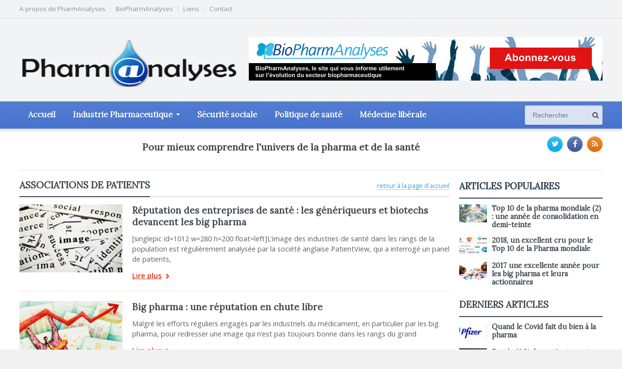

--- FILE ---
content_type: text/html; charset=UTF-8
request_url: https://pharmanalyses.fr/category/associations-de-patients/
body_size: 11879
content:
<!DOCTYPE html>
<!--[if IE 7]>
<html class="ie ie7" lang="fr-FR">
<![endif]-->
<!--[if IE 8]>
<html class="ie ie8" lang="fr-FR">
<![endif]-->
<!--[if !(IE 7) | !(IE 8)  ]><!-->

<!-- BEGIN html -->
<html xmlns="http://www.w3.org/1999/xhtml" lang="fr-FR">
<!--<![endif]-->
	<!-- BEGIN head -->
	<head>


		<!-- Meta Tags -->
		<meta http-equiv="content-type" content="text/html; charset=UTF-8" />
		<meta name="viewport" content="width=device-width, initial-scale=1, maximum-scale=1" />
		<meta http-equiv="X-UA-Compatible" content="IE=Edge,chrome=1">
		<!-- Favicon -->
					<link rel="shortcut icon" href="http://pharmanalyses.local/wp-content/themes/gadgetine-theme/images/favicon.png" type="image/x-icon" />
				
		<link rel="alternate" type="application/rss+xml" href="https://pharmanalyses.fr/feed/" title="PharmAnalyses derniers articles" />
		<link rel="alternate" type="application/rss+xml" href="https://pharmanalyses.fr/comments/feed/" title="PharmAnalyses derniers commentaires" />
		<link rel="pingback" href="https://pharmanalyses.fr/xmlrpc.php" />

		<title>Associations de patients &#8211; PharmAnalyses</title>
<meta name='robots' content='max-image-preview:large' />
	<style>img:is([sizes="auto" i], [sizes^="auto," i]) { contain-intrinsic-size: 3000px 1500px }</style>
	<link rel='dns-prefetch' href='//fonts.googleapis.com' />
<link rel="alternate" type="application/rss+xml" title="PharmAnalyses &raquo; Flux" href="https://pharmanalyses.fr/feed/" />
<link rel="alternate" type="application/rss+xml" title="PharmAnalyses &raquo; Flux de la catégorie Associations de patients" href="https://pharmanalyses.fr/category/associations-de-patients/feed/" />
		<!-- This site uses the Google Analytics by ExactMetrics plugin v7.24.4 - Using Analytics tracking - https://www.exactmetrics.com/ -->
							<script src="//www.googletagmanager.com/gtag/js?id=G-9S5QZBB6XV"  data-cfasync="false" data-wpfc-render="false" type="text/javascript" async></script>
			<script data-cfasync="false" data-wpfc-render="false" type="text/javascript">
				var em_version = '7.24.4';
				var em_track_user = true;
				var em_no_track_reason = '';
								var ExactMetricsDefaultLocations = {"page_location":"https:\/\/pharmanalyses.fr\/category\/associations-de-patients\/"};
				if ( typeof ExactMetricsPrivacyGuardFilter === 'function' ) {
					var ExactMetricsLocations = (typeof ExactMetricsExcludeQuery === 'object') ? ExactMetricsPrivacyGuardFilter( ExactMetricsExcludeQuery ) : ExactMetricsPrivacyGuardFilter( ExactMetricsDefaultLocations );
				} else {
					var ExactMetricsLocations = (typeof ExactMetricsExcludeQuery === 'object') ? ExactMetricsExcludeQuery : ExactMetricsDefaultLocations;
				}

								var disableStrs = [
										'ga-disable-G-9S5QZBB6XV',
									];

				/* Function to detect opted out users */
				function __gtagTrackerIsOptedOut() {
					for (var index = 0; index < disableStrs.length; index++) {
						if (document.cookie.indexOf(disableStrs[index] + '=true') > -1) {
							return true;
						}
					}

					return false;
				}

				/* Disable tracking if the opt-out cookie exists. */
				if (__gtagTrackerIsOptedOut()) {
					for (var index = 0; index < disableStrs.length; index++) {
						window[disableStrs[index]] = true;
					}
				}

				/* Opt-out function */
				function __gtagTrackerOptout() {
					for (var index = 0; index < disableStrs.length; index++) {
						document.cookie = disableStrs[index] + '=true; expires=Thu, 31 Dec 2099 23:59:59 UTC; path=/';
						window[disableStrs[index]] = true;
					}
				}

				if ('undefined' === typeof gaOptout) {
					function gaOptout() {
						__gtagTrackerOptout();
					}
				}
								window.dataLayer = window.dataLayer || [];

				window.ExactMetricsDualTracker = {
					helpers: {},
					trackers: {},
				};
				if (em_track_user) {
					function __gtagDataLayer() {
						dataLayer.push(arguments);
					}

					function __gtagTracker(type, name, parameters) {
						if (!parameters) {
							parameters = {};
						}

						if (parameters.send_to) {
							__gtagDataLayer.apply(null, arguments);
							return;
						}

						if (type === 'event') {
														parameters.send_to = exactmetrics_frontend.v4_id;
							var hookName = name;
							if (typeof parameters['event_category'] !== 'undefined') {
								hookName = parameters['event_category'] + ':' + name;
							}

							if (typeof ExactMetricsDualTracker.trackers[hookName] !== 'undefined') {
								ExactMetricsDualTracker.trackers[hookName](parameters);
							} else {
								__gtagDataLayer('event', name, parameters);
							}
							
						} else {
							__gtagDataLayer.apply(null, arguments);
						}
					}

					__gtagTracker('js', new Date());
					__gtagTracker('set', {
						'developer_id.dNDMyYj': true,
											});
					if ( ExactMetricsLocations.page_location ) {
						__gtagTracker('set', ExactMetricsLocations);
					}
										__gtagTracker('config', 'G-9S5QZBB6XV', {"forceSSL":"true"} );
															window.gtag = __gtagTracker;										(function () {
						/* https://developers.google.com/analytics/devguides/collection/analyticsjs/ */
						/* ga and __gaTracker compatibility shim. */
						var noopfn = function () {
							return null;
						};
						var newtracker = function () {
							return new Tracker();
						};
						var Tracker = function () {
							return null;
						};
						var p = Tracker.prototype;
						p.get = noopfn;
						p.set = noopfn;
						p.send = function () {
							var args = Array.prototype.slice.call(arguments);
							args.unshift('send');
							__gaTracker.apply(null, args);
						};
						var __gaTracker = function () {
							var len = arguments.length;
							if (len === 0) {
								return;
							}
							var f = arguments[len - 1];
							if (typeof f !== 'object' || f === null || typeof f.hitCallback !== 'function') {
								if ('send' === arguments[0]) {
									var hitConverted, hitObject = false, action;
									if ('event' === arguments[1]) {
										if ('undefined' !== typeof arguments[3]) {
											hitObject = {
												'eventAction': arguments[3],
												'eventCategory': arguments[2],
												'eventLabel': arguments[4],
												'value': arguments[5] ? arguments[5] : 1,
											}
										}
									}
									if ('pageview' === arguments[1]) {
										if ('undefined' !== typeof arguments[2]) {
											hitObject = {
												'eventAction': 'page_view',
												'page_path': arguments[2],
											}
										}
									}
									if (typeof arguments[2] === 'object') {
										hitObject = arguments[2];
									}
									if (typeof arguments[5] === 'object') {
										Object.assign(hitObject, arguments[5]);
									}
									if ('undefined' !== typeof arguments[1].hitType) {
										hitObject = arguments[1];
										if ('pageview' === hitObject.hitType) {
											hitObject.eventAction = 'page_view';
										}
									}
									if (hitObject) {
										action = 'timing' === arguments[1].hitType ? 'timing_complete' : hitObject.eventAction;
										hitConverted = mapArgs(hitObject);
										__gtagTracker('event', action, hitConverted);
									}
								}
								return;
							}

							function mapArgs(args) {
								var arg, hit = {};
								var gaMap = {
									'eventCategory': 'event_category',
									'eventAction': 'event_action',
									'eventLabel': 'event_label',
									'eventValue': 'event_value',
									'nonInteraction': 'non_interaction',
									'timingCategory': 'event_category',
									'timingVar': 'name',
									'timingValue': 'value',
									'timingLabel': 'event_label',
									'page': 'page_path',
									'location': 'page_location',
									'title': 'page_title',
									'referrer' : 'page_referrer',
								};
								for (arg in args) {
																		if (!(!args.hasOwnProperty(arg) || !gaMap.hasOwnProperty(arg))) {
										hit[gaMap[arg]] = args[arg];
									} else {
										hit[arg] = args[arg];
									}
								}
								return hit;
							}

							try {
								f.hitCallback();
							} catch (ex) {
							}
						};
						__gaTracker.create = newtracker;
						__gaTracker.getByName = newtracker;
						__gaTracker.getAll = function () {
							return [];
						};
						__gaTracker.remove = noopfn;
						__gaTracker.loaded = true;
						window['__gaTracker'] = __gaTracker;
					})();
									} else {
										console.log("");
					(function () {
						function __gtagTracker() {
							return null;
						}

						window['__gtagTracker'] = __gtagTracker;
						window['gtag'] = __gtagTracker;
					})();
									}
			</script>
				<!-- / Google Analytics by ExactMetrics -->
		<script type="text/javascript">
/* <![CDATA[ */
window._wpemojiSettings = {"baseUrl":"https:\/\/s.w.org\/images\/core\/emoji\/15.0.3\/72x72\/","ext":".png","svgUrl":"https:\/\/s.w.org\/images\/core\/emoji\/15.0.3\/svg\/","svgExt":".svg","source":{"concatemoji":"https:\/\/pharmanalyses.fr\/wp-includes\/js\/wp-emoji-release.min.js?ver=6.7.4"}};
/*! This file is auto-generated */
!function(i,n){var o,s,e;function c(e){try{var t={supportTests:e,timestamp:(new Date).valueOf()};sessionStorage.setItem(o,JSON.stringify(t))}catch(e){}}function p(e,t,n){e.clearRect(0,0,e.canvas.width,e.canvas.height),e.fillText(t,0,0);var t=new Uint32Array(e.getImageData(0,0,e.canvas.width,e.canvas.height).data),r=(e.clearRect(0,0,e.canvas.width,e.canvas.height),e.fillText(n,0,0),new Uint32Array(e.getImageData(0,0,e.canvas.width,e.canvas.height).data));return t.every(function(e,t){return e===r[t]})}function u(e,t,n){switch(t){case"flag":return n(e,"\ud83c\udff3\ufe0f\u200d\u26a7\ufe0f","\ud83c\udff3\ufe0f\u200b\u26a7\ufe0f")?!1:!n(e,"\ud83c\uddfa\ud83c\uddf3","\ud83c\uddfa\u200b\ud83c\uddf3")&&!n(e,"\ud83c\udff4\udb40\udc67\udb40\udc62\udb40\udc65\udb40\udc6e\udb40\udc67\udb40\udc7f","\ud83c\udff4\u200b\udb40\udc67\u200b\udb40\udc62\u200b\udb40\udc65\u200b\udb40\udc6e\u200b\udb40\udc67\u200b\udb40\udc7f");case"emoji":return!n(e,"\ud83d\udc26\u200d\u2b1b","\ud83d\udc26\u200b\u2b1b")}return!1}function f(e,t,n){var r="undefined"!=typeof WorkerGlobalScope&&self instanceof WorkerGlobalScope?new OffscreenCanvas(300,150):i.createElement("canvas"),a=r.getContext("2d",{willReadFrequently:!0}),o=(a.textBaseline="top",a.font="600 32px Arial",{});return e.forEach(function(e){o[e]=t(a,e,n)}),o}function t(e){var t=i.createElement("script");t.src=e,t.defer=!0,i.head.appendChild(t)}"undefined"!=typeof Promise&&(o="wpEmojiSettingsSupports",s=["flag","emoji"],n.supports={everything:!0,everythingExceptFlag:!0},e=new Promise(function(e){i.addEventListener("DOMContentLoaded",e,{once:!0})}),new Promise(function(t){var n=function(){try{var e=JSON.parse(sessionStorage.getItem(o));if("object"==typeof e&&"number"==typeof e.timestamp&&(new Date).valueOf()<e.timestamp+604800&&"object"==typeof e.supportTests)return e.supportTests}catch(e){}return null}();if(!n){if("undefined"!=typeof Worker&&"undefined"!=typeof OffscreenCanvas&&"undefined"!=typeof URL&&URL.createObjectURL&&"undefined"!=typeof Blob)try{var e="postMessage("+f.toString()+"("+[JSON.stringify(s),u.toString(),p.toString()].join(",")+"));",r=new Blob([e],{type:"text/javascript"}),a=new Worker(URL.createObjectURL(r),{name:"wpTestEmojiSupports"});return void(a.onmessage=function(e){c(n=e.data),a.terminate(),t(n)})}catch(e){}c(n=f(s,u,p))}t(n)}).then(function(e){for(var t in e)n.supports[t]=e[t],n.supports.everything=n.supports.everything&&n.supports[t],"flag"!==t&&(n.supports.everythingExceptFlag=n.supports.everythingExceptFlag&&n.supports[t]);n.supports.everythingExceptFlag=n.supports.everythingExceptFlag&&!n.supports.flag,n.DOMReady=!1,n.readyCallback=function(){n.DOMReady=!0}}).then(function(){return e}).then(function(){var e;n.supports.everything||(n.readyCallback(),(e=n.source||{}).concatemoji?t(e.concatemoji):e.wpemoji&&e.twemoji&&(t(e.twemoji),t(e.wpemoji)))}))}((window,document),window._wpemojiSettings);
/* ]]> */
</script>
<style id='wp-emoji-styles-inline-css' type='text/css'>

	img.wp-smiley, img.emoji {
		display: inline !important;
		border: none !important;
		box-shadow: none !important;
		height: 1em !important;
		width: 1em !important;
		margin: 0 0.07em !important;
		vertical-align: -0.1em !important;
		background: none !important;
		padding: 0 !important;
	}
</style>
<link rel='stylesheet' id='wp-block-library-css' href='https://pharmanalyses.fr/wp-includes/css/dist/block-library/style.min.css?ver=6.7.4' type='text/css' media='all' />
<style id='classic-theme-styles-inline-css' type='text/css'>
/*! This file is auto-generated */
.wp-block-button__link{color:#fff;background-color:#32373c;border-radius:9999px;box-shadow:none;text-decoration:none;padding:calc(.667em + 2px) calc(1.333em + 2px);font-size:1.125em}.wp-block-file__button{background:#32373c;color:#fff;text-decoration:none}
</style>
<style id='global-styles-inline-css' type='text/css'>
:root{--wp--preset--aspect-ratio--square: 1;--wp--preset--aspect-ratio--4-3: 4/3;--wp--preset--aspect-ratio--3-4: 3/4;--wp--preset--aspect-ratio--3-2: 3/2;--wp--preset--aspect-ratio--2-3: 2/3;--wp--preset--aspect-ratio--16-9: 16/9;--wp--preset--aspect-ratio--9-16: 9/16;--wp--preset--color--black: #000000;--wp--preset--color--cyan-bluish-gray: #abb8c3;--wp--preset--color--white: #ffffff;--wp--preset--color--pale-pink: #f78da7;--wp--preset--color--vivid-red: #cf2e2e;--wp--preset--color--luminous-vivid-orange: #ff6900;--wp--preset--color--luminous-vivid-amber: #fcb900;--wp--preset--color--light-green-cyan: #7bdcb5;--wp--preset--color--vivid-green-cyan: #00d084;--wp--preset--color--pale-cyan-blue: #8ed1fc;--wp--preset--color--vivid-cyan-blue: #0693e3;--wp--preset--color--vivid-purple: #9b51e0;--wp--preset--gradient--vivid-cyan-blue-to-vivid-purple: linear-gradient(135deg,rgba(6,147,227,1) 0%,rgb(155,81,224) 100%);--wp--preset--gradient--light-green-cyan-to-vivid-green-cyan: linear-gradient(135deg,rgb(122,220,180) 0%,rgb(0,208,130) 100%);--wp--preset--gradient--luminous-vivid-amber-to-luminous-vivid-orange: linear-gradient(135deg,rgba(252,185,0,1) 0%,rgba(255,105,0,1) 100%);--wp--preset--gradient--luminous-vivid-orange-to-vivid-red: linear-gradient(135deg,rgba(255,105,0,1) 0%,rgb(207,46,46) 100%);--wp--preset--gradient--very-light-gray-to-cyan-bluish-gray: linear-gradient(135deg,rgb(238,238,238) 0%,rgb(169,184,195) 100%);--wp--preset--gradient--cool-to-warm-spectrum: linear-gradient(135deg,rgb(74,234,220) 0%,rgb(151,120,209) 20%,rgb(207,42,186) 40%,rgb(238,44,130) 60%,rgb(251,105,98) 80%,rgb(254,248,76) 100%);--wp--preset--gradient--blush-light-purple: linear-gradient(135deg,rgb(255,206,236) 0%,rgb(152,150,240) 100%);--wp--preset--gradient--blush-bordeaux: linear-gradient(135deg,rgb(254,205,165) 0%,rgb(254,45,45) 50%,rgb(107,0,62) 100%);--wp--preset--gradient--luminous-dusk: linear-gradient(135deg,rgb(255,203,112) 0%,rgb(199,81,192) 50%,rgb(65,88,208) 100%);--wp--preset--gradient--pale-ocean: linear-gradient(135deg,rgb(255,245,203) 0%,rgb(182,227,212) 50%,rgb(51,167,181) 100%);--wp--preset--gradient--electric-grass: linear-gradient(135deg,rgb(202,248,128) 0%,rgb(113,206,126) 100%);--wp--preset--gradient--midnight: linear-gradient(135deg,rgb(2,3,129) 0%,rgb(40,116,252) 100%);--wp--preset--font-size--small: 13px;--wp--preset--font-size--medium: 20px;--wp--preset--font-size--large: 36px;--wp--preset--font-size--x-large: 42px;--wp--preset--spacing--20: 0.44rem;--wp--preset--spacing--30: 0.67rem;--wp--preset--spacing--40: 1rem;--wp--preset--spacing--50: 1.5rem;--wp--preset--spacing--60: 2.25rem;--wp--preset--spacing--70: 3.38rem;--wp--preset--spacing--80: 5.06rem;--wp--preset--shadow--natural: 6px 6px 9px rgba(0, 0, 0, 0.2);--wp--preset--shadow--deep: 12px 12px 50px rgba(0, 0, 0, 0.4);--wp--preset--shadow--sharp: 6px 6px 0px rgba(0, 0, 0, 0.2);--wp--preset--shadow--outlined: 6px 6px 0px -3px rgba(255, 255, 255, 1), 6px 6px rgba(0, 0, 0, 1);--wp--preset--shadow--crisp: 6px 6px 0px rgba(0, 0, 0, 1);}:where(.is-layout-flex){gap: 0.5em;}:where(.is-layout-grid){gap: 0.5em;}body .is-layout-flex{display: flex;}.is-layout-flex{flex-wrap: wrap;align-items: center;}.is-layout-flex > :is(*, div){margin: 0;}body .is-layout-grid{display: grid;}.is-layout-grid > :is(*, div){margin: 0;}:where(.wp-block-columns.is-layout-flex){gap: 2em;}:where(.wp-block-columns.is-layout-grid){gap: 2em;}:where(.wp-block-post-template.is-layout-flex){gap: 1.25em;}:where(.wp-block-post-template.is-layout-grid){gap: 1.25em;}.has-black-color{color: var(--wp--preset--color--black) !important;}.has-cyan-bluish-gray-color{color: var(--wp--preset--color--cyan-bluish-gray) !important;}.has-white-color{color: var(--wp--preset--color--white) !important;}.has-pale-pink-color{color: var(--wp--preset--color--pale-pink) !important;}.has-vivid-red-color{color: var(--wp--preset--color--vivid-red) !important;}.has-luminous-vivid-orange-color{color: var(--wp--preset--color--luminous-vivid-orange) !important;}.has-luminous-vivid-amber-color{color: var(--wp--preset--color--luminous-vivid-amber) !important;}.has-light-green-cyan-color{color: var(--wp--preset--color--light-green-cyan) !important;}.has-vivid-green-cyan-color{color: var(--wp--preset--color--vivid-green-cyan) !important;}.has-pale-cyan-blue-color{color: var(--wp--preset--color--pale-cyan-blue) !important;}.has-vivid-cyan-blue-color{color: var(--wp--preset--color--vivid-cyan-blue) !important;}.has-vivid-purple-color{color: var(--wp--preset--color--vivid-purple) !important;}.has-black-background-color{background-color: var(--wp--preset--color--black) !important;}.has-cyan-bluish-gray-background-color{background-color: var(--wp--preset--color--cyan-bluish-gray) !important;}.has-white-background-color{background-color: var(--wp--preset--color--white) !important;}.has-pale-pink-background-color{background-color: var(--wp--preset--color--pale-pink) !important;}.has-vivid-red-background-color{background-color: var(--wp--preset--color--vivid-red) !important;}.has-luminous-vivid-orange-background-color{background-color: var(--wp--preset--color--luminous-vivid-orange) !important;}.has-luminous-vivid-amber-background-color{background-color: var(--wp--preset--color--luminous-vivid-amber) !important;}.has-light-green-cyan-background-color{background-color: var(--wp--preset--color--light-green-cyan) !important;}.has-vivid-green-cyan-background-color{background-color: var(--wp--preset--color--vivid-green-cyan) !important;}.has-pale-cyan-blue-background-color{background-color: var(--wp--preset--color--pale-cyan-blue) !important;}.has-vivid-cyan-blue-background-color{background-color: var(--wp--preset--color--vivid-cyan-blue) !important;}.has-vivid-purple-background-color{background-color: var(--wp--preset--color--vivid-purple) !important;}.has-black-border-color{border-color: var(--wp--preset--color--black) !important;}.has-cyan-bluish-gray-border-color{border-color: var(--wp--preset--color--cyan-bluish-gray) !important;}.has-white-border-color{border-color: var(--wp--preset--color--white) !important;}.has-pale-pink-border-color{border-color: var(--wp--preset--color--pale-pink) !important;}.has-vivid-red-border-color{border-color: var(--wp--preset--color--vivid-red) !important;}.has-luminous-vivid-orange-border-color{border-color: var(--wp--preset--color--luminous-vivid-orange) !important;}.has-luminous-vivid-amber-border-color{border-color: var(--wp--preset--color--luminous-vivid-amber) !important;}.has-light-green-cyan-border-color{border-color: var(--wp--preset--color--light-green-cyan) !important;}.has-vivid-green-cyan-border-color{border-color: var(--wp--preset--color--vivid-green-cyan) !important;}.has-pale-cyan-blue-border-color{border-color: var(--wp--preset--color--pale-cyan-blue) !important;}.has-vivid-cyan-blue-border-color{border-color: var(--wp--preset--color--vivid-cyan-blue) !important;}.has-vivid-purple-border-color{border-color: var(--wp--preset--color--vivid-purple) !important;}.has-vivid-cyan-blue-to-vivid-purple-gradient-background{background: var(--wp--preset--gradient--vivid-cyan-blue-to-vivid-purple) !important;}.has-light-green-cyan-to-vivid-green-cyan-gradient-background{background: var(--wp--preset--gradient--light-green-cyan-to-vivid-green-cyan) !important;}.has-luminous-vivid-amber-to-luminous-vivid-orange-gradient-background{background: var(--wp--preset--gradient--luminous-vivid-amber-to-luminous-vivid-orange) !important;}.has-luminous-vivid-orange-to-vivid-red-gradient-background{background: var(--wp--preset--gradient--luminous-vivid-orange-to-vivid-red) !important;}.has-very-light-gray-to-cyan-bluish-gray-gradient-background{background: var(--wp--preset--gradient--very-light-gray-to-cyan-bluish-gray) !important;}.has-cool-to-warm-spectrum-gradient-background{background: var(--wp--preset--gradient--cool-to-warm-spectrum) !important;}.has-blush-light-purple-gradient-background{background: var(--wp--preset--gradient--blush-light-purple) !important;}.has-blush-bordeaux-gradient-background{background: var(--wp--preset--gradient--blush-bordeaux) !important;}.has-luminous-dusk-gradient-background{background: var(--wp--preset--gradient--luminous-dusk) !important;}.has-pale-ocean-gradient-background{background: var(--wp--preset--gradient--pale-ocean) !important;}.has-electric-grass-gradient-background{background: var(--wp--preset--gradient--electric-grass) !important;}.has-midnight-gradient-background{background: var(--wp--preset--gradient--midnight) !important;}.has-small-font-size{font-size: var(--wp--preset--font-size--small) !important;}.has-medium-font-size{font-size: var(--wp--preset--font-size--medium) !important;}.has-large-font-size{font-size: var(--wp--preset--font-size--large) !important;}.has-x-large-font-size{font-size: var(--wp--preset--font-size--x-large) !important;}
:where(.wp-block-post-template.is-layout-flex){gap: 1.25em;}:where(.wp-block-post-template.is-layout-grid){gap: 1.25em;}
:where(.wp-block-columns.is-layout-flex){gap: 2em;}:where(.wp-block-columns.is-layout-grid){gap: 2em;}
:root :where(.wp-block-pullquote){font-size: 1.5em;line-height: 1.6;}
</style>
<link rel='stylesheet' id='google-fonts-1-css' href='https://fonts.googleapis.com/css?family=Open+Sans&#038;subset=latin&#038;ver=6.7.4' type='text/css' media='all' />
<link rel='stylesheet' id='google-fonts-2-css' href='https://fonts.googleapis.com/css?family=Lora&#038;subset=latin&#038;ver=6.7.4' type='text/css' media='all' />
<link rel='stylesheet' id='reset-css' href='https://pharmanalyses.fr/wp-content/themes/gadgetine-theme/css/reset.css?ver=6.7.4' type='text/css' media='all' />
<link rel='stylesheet' id='font-awesome-css' href='https://pharmanalyses.fr/wp-content/themes/gadgetine-theme/css/font-awesome.min.css?ver=6.7.4' type='text/css' media='all' />
<link rel='stylesheet' id='dat-menu-css' href='https://pharmanalyses.fr/wp-content/themes/gadgetine-theme/css/dat-menu.css?ver=6.7.4' type='text/css' media='all' />
<link rel='stylesheet' id='main-stylesheet-css' href='https://pharmanalyses.fr/wp-content/themes/gadgetine-theme/css/main-stylesheet.css?ver=6.7.4' type='text/css' media='all' />
<link rel='stylesheet' id='lightbox-css' href='https://pharmanalyses.fr/wp-content/themes/gadgetine-theme/css/lightbox.css?ver=6.7.4' type='text/css' media='all' />
<link rel='stylesheet' id='shortcode-css' href='https://pharmanalyses.fr/wp-content/themes/gadgetine-theme/css/shortcodes.css?ver=6.7.4' type='text/css' media='all' />
<link rel='stylesheet' id='animate-css' href='https://pharmanalyses.fr/wp-content/themes/gadgetine-theme/css/animate.css?ver=6.7.4' type='text/css' media='all' />
<link rel='stylesheet' id='carousel-css' href='https://pharmanalyses.fr/wp-content/themes/gadgetine-theme/css/owl.carousel.css?ver=6.7.4' type='text/css' media='all' />
<link rel='stylesheet' id='responsive-css' href='https://pharmanalyses.fr/wp-content/themes/gadgetine-theme/css/responsive.css?ver=6.7.4' type='text/css' media='all' />
<!--[if lt IE 8]>
<link rel='stylesheet' id='ie-only-styles-css' href='https://pharmanalyses.fr/wp-content/themes/gadgetine-theme/css/ie-ancient.css?ver=6.7.4' type='text/css' media='all' />
<![endif]-->
<link rel='stylesheet' id='dynamic-css-css' href='https://pharmanalyses.fr/wp-admin/admin-ajax.php?action=ot_dynamic_css&#038;ver=6.7.4' type='text/css' media='all' />
<link rel='stylesheet' id='style-css' href='https://pharmanalyses.fr/wp-content/themes/gadgetine-theme-child/style.css?ver=6.7.4' type='text/css' media='all' />
<script type="text/javascript" src="https://pharmanalyses.fr/wp-content/plugins/google-analytics-dashboard-for-wp/assets/js/frontend-gtag.min.js?ver=7.24.4" id="exactmetrics-frontend-script-js"></script>
<script data-cfasync="false" data-wpfc-render="false" type="text/javascript" id='exactmetrics-frontend-script-js-extra'>/* <![CDATA[ */
var exactmetrics_frontend = {"js_events_tracking":"true","download_extensions":"zip,mp3,mpeg,pdf,docx,pptx,xlsx,rar","inbound_paths":"[{\"path\":\"\\\/go\\\/\",\"label\":\"affiliate\"},{\"path\":\"\\\/recommend\\\/\",\"label\":\"affiliate\"}]","home_url":"https:\/\/pharmanalyses.fr","hash_tracking":"false","v4_id":"G-9S5QZBB6XV"};/* ]]> */
</script>
<script type="text/javascript" id="jquery-core-js-extra">
/* <![CDATA[ */
var ot = {"THEME_NAME":"gadgetine","adminUrl":"https:\/\/pharmanalyses.fr\/wp-admin\/admin-ajax.php","gallery_id":"","galleryCat":"","imageUrl":"https:\/\/pharmanalyses.fr\/wp-content\/themes\/gadgetine-theme\/images\/","cssUrl":"https:\/\/pharmanalyses.fr\/wp-content\/themes\/gadgetine-theme\/css\/","themeUrl":"https:\/\/pharmanalyses.fr\/wp-content\/themes\/gadgetine-theme"};
/* ]]> */
</script>
<script type="text/javascript" src="https://pharmanalyses.fr/wp-includes/js/jquery/jquery.min.js?ver=3.7.1" id="jquery-core-js"></script>
<script type="text/javascript" src="https://pharmanalyses.fr/wp-includes/js/jquery/jquery-migrate.min.js?ver=3.4.1" id="jquery-migrate-js"></script>
<script type="text/javascript" src="https://pharmanalyses.fr/wp-content/themes/gadgetine-theme/js/owl.carousel.min.js?ver=6.7.4" id="owl-carousel-js"></script>
<script type="text/javascript" src="https://pharmanalyses.fr/wp-admin/admin-ajax.php?action=ot_dynamic_js&amp;ver=1" id="dynamic-scripts-js"></script>
<link rel="https://api.w.org/" href="https://pharmanalyses.fr/wp-json/" /><link rel="alternate" title="JSON" type="application/json" href="https://pharmanalyses.fr/wp-json/wp/v2/categories/41" /><link rel="EditURI" type="application/rsd+xml" title="RSD" href="https://pharmanalyses.fr/xmlrpc.php?rsd" />
<meta name="generator" content="WordPress 6.7.4" />
	

	<!-- END head -->
	</head>
	
	<!-- BEGIN body -->
	<body class="archive category category-associations-de-patients category-41">
			
					<!-- BEGIN .boxed -->
		<div class="boxed">
						<!-- BEGIN .header -->
			<header class="header">
								<div class="top-line">
					<div class="wrapper">
																<nav class="menu-menu-top-container"><ul class="top-menu load-responsive" rel="Top Menu"><li id="menu-item-7618" class="menu-item menu-item-type-post_type menu-item-object-page single"><a href="https://pharmanalyses.fr/a-propos/">A propos de PharmAnalyses</a></li>
<li id="menu-item-7617" class="menu-item menu-item-type-post_type menu-item-object-page single"><a href="https://pharmanalyses.fr/biopharmanalyses/">BioPharmAnalyses</a></li>
<li id="menu-item-7634" class="menu-item menu-item-type-post_type menu-item-object-page single"><a href="https://pharmanalyses.fr/liens/">Liens</a></li>
<li id="menu-item-7615" class="menu-item menu-item-type-post_type menu-item-object-page single"><a href="https://pharmanalyses.fr/contact/">Contact</a></li>
</ul></nav>						
									</div>
				</div>
				

				<!-- BEGIN .wrapper -->
				<div class="wrapper">
					
					<!-- BEGIN .header-block -->
					<div class="header-block">
						<div class="header-logo">
																								<a href="https://pharmanalyses.fr/">
										<img src="http://pharmanalyses.fr/wp-content/uploads/2014/09/pharmanalyses3.png" alt="" title="pharmanalyses" />
									</a>
													</div>

													<div class="header-banner">
								<a href="http://biopharmanalyses.fr" target="_blank"><img src="http://pharmanalyses.fr/wp-content/uploads/2014/09/baniere.png" alt="" title="" /></a>							</div>
											<!-- END .header-block -->
					</div>
					
				<!-- END .wrapper -->
				</div>


				<div class="header-menu">

					<nav class="main-menu">
					
													<div class="right head-searcher">
								<form method="get" action="https://pharmanalyses.fr" name="searchform" >
									<input type="search" class="head-search-input" value="" placeholder="Rechercher" name="s" id="s"/>
									<input type="submit" class="head-search-button" value="s" />
								</form>
							</div>
						
						
						<a href="#dat-menu" class="main-menu-reposnive-button"><i class="fa fa-bars"></i>Menu</a>


						<ul class="load-responsive" rel="Menu principal"><li id="menu-item-7630" class="normal-drop   no-description menu-item menu-item-type-post_type menu-item-object-page menu-item-home"><a href="https://pharmanalyses.fr/">Accueil</a></li>
<li id="menu-item-7619" class="normal-drop   no-description menu-item menu-item-type-taxonomy menu-item-object-category menu-item-has-children ot-dropdown"><a href="https://pharmanalyses.fr/category/pharmaceutique/"><span>Industrie Pharmaceutique</span></a>
<ul class="sub-menu">
	<li id="menu-item-7620" class="normal-drop   no-description menu-item menu-item-type-taxonomy menu-item-object-category"><a href="https://pharmanalyses.fr/category/pharmaceutique/biotechs-pharmaceutiques/">Biotechs</a></li>
	<li id="menu-item-7621" class="normal-drop   no-description menu-item menu-item-type-taxonomy menu-item-object-category"><a href="https://pharmanalyses.fr/category/pharmaceutique/generiques/">Génériques</a></li>
</ul>
</li>
<li id="menu-item-7623" class="normal-drop   no-description menu-item menu-item-type-taxonomy menu-item-object-category"><a href="https://pharmanalyses.fr/category/securite-sociale/">Sécurité sociale</a></li>
<li id="menu-item-7622" class="normal-drop   no-description menu-item menu-item-type-taxonomy menu-item-object-category"><a href="https://pharmanalyses.fr/category/politique-de-sante/">Politique de santé</a></li>
<li id="menu-item-7624" class="normal-drop   no-description menu-item menu-item-type-taxonomy menu-item-object-category"><a href="https://pharmanalyses.fr/category/medecine-liberale/">Médecine libérale</a></li>
</ul>			<!-- END .header -->
			</header>

			<!-- BEGIN .content -->
			<section class="content">
				
				<!-- BEGIN .wrapper -->
				<div class="wrapper">
											<!-- BEGIN .full-block -->
						<div class="full-block with-border-bottom">
															<div class="right social-content">
									<a href="https://pharmanalyses.fr/feed/" target="_blank" class="soc-rss-icon"><i class="fa fa-rss"></i></a>																											<a href="http://www.facebook.com/pages/Pharmanalyses/126186310731747" target="_blank" class="soc-facebook-icon"><i class="fa fa-facebook"></i></a>									<a href="https://twitter.com/pharmanalyses" target="_blank" class="soc-twitter-icon"><i class="fa fa-twitter"></i></a>								</div>
																						<div class="advert-links">
									<h1 style="text-align:center">Pour mieux comprendre l'univers de la pharma et de la santé</h1>								</div>
														<div class="clear-float"></div>
							<!-- END .full-block -->
						</div>
					
					
					<div class="main-content-wrapper
										 big-sidebar-right					">

						<!-- BEGIN .main-content -->
						<div class="main-content">

						
	<!-- BEGIN .def-panel -->
	<div class="def-panel">
							

	<div class="panel-title">
					<a href="https://pharmanalyses.fr" class="right">retour à la page d&#039;accueil</a>
				<h2 style="color: #3F484F; border-bottom: 2px solid #3F484F;">Associations de patients</h2>
	</div>
			
		<div class="panel-content main-article-list">
									<!-- BEGIN .item -->
		<div class="item post-6019 post type-post status-publish format-standard has-post-thumbnail hentry category-associations-de-patients category-pharmaceutique" id="post-6019" >
				<div class="item-header">
		<div class="relative-element">
							<div class="image-overlay-icons" onclick="javascript:location.href = 'https://pharmanalyses.fr/reputation-des-entreprises-de-sante-les-generiqueurs-et-biotechs-devancent-les-big-pharma/';">
					<a href="https://pharmanalyses.fr/reputation-des-entreprises-de-sante-les-generiqueurs-et-biotechs-devancent-les-big-pharma/" title="Lire"><i class="fa fa-search"></i></a>
									</div>
						<a href="https://pharmanalyses.fr/reputation-des-entreprises-de-sante-les-generiqueurs-et-biotechs-devancent-les-big-pharma/" class="hover-image">
				<img src="http://pharmanalyses.fr/wp-content/uploads/2015/02/Corporate-reputation-472x312_c.jpg" alt="Réputation des entreprises de santé : les génériqueurs et biotechs devancent les big pharma" title="Corporate-reputation" />			</a>
		</div>
	</div>
			<div class="item-content">
				<h3>
					<a href="https://pharmanalyses.fr/reputation-des-entreprises-de-sante-les-generiqueurs-et-biotechs-devancent-les-big-pharma/">Réputation des entreprises de santé : les génériqueurs et biotechs devancent les big pharma</a>
									</h3>
				<p>[singlepic id=1012 w=280 h=200 float=left]L&rsquo;image des industries de santé dans les rangs de la population est régulièrement analysée par la société anglaise PatientView, qui a interrogé un panel de patients,</p>
				
				<a href="https://pharmanalyses.fr/reputation-des-entreprises-de-sante-les-generiqueurs-et-biotechs-devancent-les-big-pharma/" class="read-more-link">Lire plus<i class="fa fa-chevron-right"></i></a>
			</div>
		<!-- END .item -->
		</div>													<!-- BEGIN .item -->
		<div class="item post-3936 post type-post status-publish format-standard has-post-thumbnail hentry category-associations-de-patients category-pharmaceutique category-international tag-reputation-des-industries-du-medicament" id="post-3936" >
				<div class="item-header">
		<div class="relative-element">
							<div class="image-overlay-icons" onclick="javascript:location.href = 'https://pharmanalyses.fr/big-pharma-une-reputation-en-chute-libre/';">
					<a href="https://pharmanalyses.fr/big-pharma-une-reputation-en-chute-libre/" title="Lire"><i class="fa fa-search"></i></a>
									</div>
						<a href="https://pharmanalyses.fr/big-pharma-une-reputation-en-chute-libre/" class="hover-image">
				<img src="http://pharmanalyses.fr/wp-content/uploads/2013/01/Réputation-de-la-Pharma-472x312_c.jpg" alt="Big pharma : une réputation en chute libre" title="Réputation de la Pharma" />			</a>
		</div>
	</div>
			<div class="item-content">
				<h3>
					<a href="https://pharmanalyses.fr/big-pharma-une-reputation-en-chute-libre/">Big pharma : une réputation en chute libre</a>
									</h3>
				<p>Malgré les efforts réguliers engagés par les industriels du médicament, en particulier par les big pharma, pour redresser une image qui n&rsquo;est pas toujours bonne dans les rangs du grand</p>
				
				<a href="https://pharmanalyses.fr/big-pharma-une-reputation-en-chute-libre/" class="read-more-link">Lire plus<i class="fa fa-chevron-right"></i></a>
			</div>
		<!-- END .item -->
		</div>													<!-- BEGIN .item -->
		<div class="item post-3669 post type-post status-publish format-standard has-post-thumbnail hentry category-associations-de-patients category-medecine-liberale category-sante-publique tag-ars tag-asip tag-cnamts tag-cnom tag-etienne-caniard tag-has tag-tic" id="post-3669" >
				<div class="item-header">
		<div class="relative-element">
							<div class="image-overlay-icons" onclick="javascript:location.href = 'https://pharmanalyses.fr/web-sante-comment-garantir-la-fiabilite-et-la-confidentialite-des-donnees/';">
					<a href="https://pharmanalyses.fr/web-sante-comment-garantir-la-fiabilite-et-la-confidentialite-des-donnees/" title="Lire"><i class="fa fa-search"></i></a>
									</div>
						<a href="https://pharmanalyses.fr/web-sante-comment-garantir-la-fiabilite-et-la-confidentialite-des-donnees/" class="hover-image">
				<img src="http://pharmanalyses.fr/wp-content/uploads/2012/11/sante-internet1-472x312_c.jpg" alt="Web santé : comment garantir la fiabilité et la confidentialité des données ?" title="sante-internet" />			</a>
		</div>
	</div>
			<div class="item-content">
				<h3>
					<a href="https://pharmanalyses.fr/web-sante-comment-garantir-la-fiabilite-et-la-confidentialite-des-donnees/">Web santé : comment garantir la fiabilité et la confidentialité des données ?</a>
									</h3>
				<p>[singlepic id=597 w=320 h=240 float=left]Le développement des technologies de l’information et de la communication (TIC) dans le domaine de la santé modifie les comportements et attentes des patients, les pratiques</p>
				
				<a href="https://pharmanalyses.fr/web-sante-comment-garantir-la-fiabilite-et-la-confidentialite-des-donnees/" class="read-more-link">Lire plus<i class="fa fa-chevron-right"></i></a>
			</div>
		<!-- END .item -->
		</div>													<!-- BEGIN .item -->
		<div class="item post-2557 post type-post status-publish format-standard has-post-thumbnail hentry category-associations-de-patients category-politique tag-atd-quart-monde tag-cfdt tag-confederation-etudiante tag-confrontations-europe tag-europe-et-societe tag-forum-de-la-societe-civile tag-france-nature-environnement tag-ligue-de-lenseignement tag-mutualite-francaise-et-unsa" id="post-2557" >
				<div class="item-header">
		<div class="relative-element">
							<div class="image-overlay-icons" onclick="javascript:location.href = 'https://pharmanalyses.fr/objectif-presidentielles-les-corps-intermediaires-veulent-un-pacte-social/';">
					<a href="https://pharmanalyses.fr/objectif-presidentielles-les-corps-intermediaires-veulent-un-pacte-social/" title="Lire"><i class="fa fa-search"></i></a>
									</div>
						<a href="https://pharmanalyses.fr/objectif-presidentielles-les-corps-intermediaires-veulent-un-pacte-social/" class="hover-image">
				<img src="http://pharmanalyses.fr/wp-content/uploads/2012/03/Manifeste-Pacte-social-472x312_c.jpg" alt="Les corps intermédiaires veulent un « pacte social »" title="Manifeste Pacte social" />			</a>
		</div>
	</div>
			<div class="item-content">
				<h3>
					<a href="https://pharmanalyses.fr/objectif-presidentielles-les-corps-intermediaires-veulent-un-pacte-social/">Les corps intermédiaires veulent un « pacte social »</a>
									</h3>
				<p>[singlepic id=417 w=320 h=240 float=left]Neuf organisations (ATD Quart Monde, CFDT, Confédération étudiante, Confrontations Europe, Europe et Société, France nature environnement, Ligue de l’Enseignement, Mutualité française et Unsa) lancent les 10</p>
				
				<a href="https://pharmanalyses.fr/objectif-presidentielles-les-corps-intermediaires-veulent-un-pacte-social/" class="read-more-link">Lire plus<i class="fa fa-chevron-right"></i></a>
			</div>
		<!-- END .item -->
		</div>													<!-- BEGIN .item -->
		<div class="item post-2509 post type-post status-publish format-standard has-post-thumbnail hentry category-associations-de-patients category-pharmaceutique category-medecine-liberale category-politique-de-sante category-sante-publique tag-bon-usage tag-leem tag-loi-hpst tag-medicament tag-nouvelles-missions-du-pharmacien tag-xavier-bertrand" id="post-2509" >
				<div class="item-header">
		<div class="relative-element">
							<div class="image-overlay-icons" onclick="javascript:location.href = 'https://pharmanalyses.fr/medicaments-une-campagne-gouvernementale-aux-principes-tres-actifs/';">
					<a href="https://pharmanalyses.fr/medicaments-une-campagne-gouvernementale-aux-principes-tres-actifs/" title="Lire"><i class="fa fa-search"></i></a>
									</div>
						<a href="https://pharmanalyses.fr/medicaments-une-campagne-gouvernementale-aux-principes-tres-actifs/" class="hover-image">
				<img src="http://pharmanalyses.fr/wp-content/uploads/2012/02/Campagne-médic1-472x312_c.jpg" alt="Médicaments : une campagne gouvernementale aux principes très actifs" title="Campagne médic1" />			</a>
		</div>
	</div>
			<div class="item-content">
				<h3>
					<a href="https://pharmanalyses.fr/medicaments-une-campagne-gouvernementale-aux-principes-tres-actifs/">Médicaments : une campagne gouvernementale aux principes très actifs</a>
									</h3>
				<p>[singlepic id=410 w=320 h=240 float=left]Les Français entretiendraient avec le médicament un « rapport particulier », à part en quelque sorte, eu égard à ce que font nos voisins européens. Leur « surconsommation » de</p>
				
				<a href="https://pharmanalyses.fr/medicaments-une-campagne-gouvernementale-aux-principes-tres-actifs/" class="read-more-link">Lire plus<i class="fa fa-chevron-right"></i></a>
			</div>
		<!-- END .item -->
		</div>													<!-- BEGIN .item -->
		<div class="item post-2228 post type-post status-publish format-standard has-post-thumbnail hentry category-associations-de-patients category-pharmaceutique category-politique category-politique-de-sante category-securite-sociale tag-cades tag-ciss tag-financement-de-la-sante tag-presidentielles tag-protection-sociale tag-secu" id="post-2228" >
				<div class="item-header">
		<div class="relative-element">
							<div class="image-overlay-icons" onclick="javascript:location.href = 'https://pharmanalyses.fr/objectif-presidentielles-quelle-sante-pour-apres-2012/';">
					<a href="https://pharmanalyses.fr/objectif-presidentielles-quelle-sante-pour-apres-2012/" title="Lire"><i class="fa fa-search"></i></a>
									</div>
						<a href="https://pharmanalyses.fr/objectif-presidentielles-quelle-sante-pour-apres-2012/" class="hover-image">
				<img src="http://pharmanalyses.fr/wp-content/uploads/2012/01/Foule1-472x312_c.jpg" alt="Quelle santé pour après 2012 ?" title="Foule" />			</a>
		</div>
	</div>
			<div class="item-content">
				<h3>
					<a href="https://pharmanalyses.fr/objectif-presidentielles-quelle-sante-pour-apres-2012/">Quelle santé pour après 2012 ?</a>
									</h3>
				<p>[singlepic id=359 w=320 h=240 float=left]Le dossier de la santé et, plus largement, celui de la protection sociale devraient figurer en bonne place, avec celui sur l&#8217;emploi, dans la future bataille</p>
				
				<a href="https://pharmanalyses.fr/objectif-presidentielles-quelle-sante-pour-apres-2012/" class="read-more-link">Lire plus<i class="fa fa-chevron-right"></i></a>
			</div>
		<!-- END .item -->
		</div>													<!-- BEGIN .item -->
		<div class="item post-2136 post type-post status-publish format-standard has-post-thumbnail hentry category-associations-de-patients category-politique-de-sante category-securite-sociale tag-chomage tag-ciss tag-deficits tag-etienne-caniard tag-fnmf tag-hcaam tag-loi-de-financement-de-la-secu tag-mutuelles tag-recession tag-sante-magazine tag-secu" id="post-2136" >
				<div class="item-header">
		<div class="relative-element">
							<div class="image-overlay-icons" onclick="javascript:location.href = 'https://pharmanalyses.fr/entre-rigueur-et-recession-ou-va-la-sante-en-2012/';">
					<a href="https://pharmanalyses.fr/entre-rigueur-et-recession-ou-va-la-sante-en-2012/" title="Lire"><i class="fa fa-search"></i></a>
									</div>
						<a href="https://pharmanalyses.fr/entre-rigueur-et-recession-ou-va-la-sante-en-2012/" class="hover-image">
				<img src="http://pharmanalyses.fr/wp-content/uploads/2012/01/Santé-2012-3-472x312_c.jpg" alt="Entre rigueur et récession : où va la santé en 2012 ?" title="Santé 2012 3" />			</a>
		</div>
	</div>
			<div class="item-content">
				<h3>
					<a href="https://pharmanalyses.fr/entre-rigueur-et-recession-ou-va-la-sante-en-2012/">Entre rigueur et récession : où va la santé en 2012 ?</a>
									</h3>
				<p>Doté d&rsquo;une feuille de route pour le moins incertaine, le système de santé français aura en 2012 à faire face à de nouvelles zones de turbulences. Les Français, dont 19</p>
				
				<a href="https://pharmanalyses.fr/entre-rigueur-et-recession-ou-va-la-sante-en-2012/" class="read-more-link">Lire plus<i class="fa fa-chevron-right"></i></a>
			</div>
		<!-- END .item -->
		</div>													<!-- BEGIN .item -->
		<div class="item no-image post-2051 post type-post status-publish format-standard hentry category-associations-de-patients category-politique-de-sante category-securite-sociale" id="post-2051" >
						<div class="item-content">
				<h3>
					<a href="https://pharmanalyses.fr/plfss-2012-senat-et-ciss-demandent-a-revoir-la-copie-du-budget/">PLFSS 2012 : Sénat et CISS demandent à revoir la copie du budget</a>
									</h3>
				<p>[singlepic id=341 w=320 h=240 float=left]Avant même que le projet de loi de financement de la Sécu n’arrive en discussion au Sénat ce 7 novembre, les nouveaux locataires du Palais du</p>
				
				<a href="https://pharmanalyses.fr/plfss-2012-senat-et-ciss-demandent-a-revoir-la-copie-du-budget/" class="read-more-link">Lire plus<i class="fa fa-chevron-right"></i></a>
			</div>
		<!-- END .item -->
		</div>									</div>
	</div>
		<!-- BEGIN .pagination -->
	<div class="pagination">
		<span aria-current="page" class="page-numbers current">1</span>
<a class="page-numbers" href="https://pharmanalyses.fr/category/associations-de-patients/page/2/">2</a>
<a class="page-numbers" href="https://pharmanalyses.fr/category/associations-de-patients/page/3/">3</a>
<a class="next page-numbers" href="https://pharmanalyses.fr/category/associations-de-patients/page/2/">Page suivante <i class="fa fa-caret-right"></i></a>	</div>
				<!-- END .main-content-spacy -->
				</div>
					
	<!-- BEGIN #sidebar -->
	<aside id="sidebar">
				
	<div class="widget-1 first widget">		<h3>Articles populaires</h3>
			<div class="small-article-list">
													<div class="item">
													<div class="item-header">
								<a href="https://pharmanalyses.fr/top-10-de-la-pharma-mondiale-2-une-annee-de-consolidation-en-demi-teinte/" class="hover-image">
									<img src="http://pharmanalyses.fr/wp-content/uploads/2017/05/Production-Pharma-Roche-57x37_c.jpg" alt="Top 10 de la pharma mondiale (2) : une année de consolidation en demi-teinte" title="Production Pharma-Roche" />								</a>
							</div>
												<div class="item-content">
							<h4>
								<a href="https://pharmanalyses.fr/top-10-de-la-pharma-mondiale-2-une-annee-de-consolidation-en-demi-teinte/">Top 10 de la pharma mondiale (2) : une année de consolidation en demi-teinte</a>
															</h4>
						</div>
					</div>
													<div class="item">
													<div class="item-header">
								<a href="https://pharmanalyses.fr/2018-un-excellent-cru-pour-le-top-10-de-la-pharma-mondiale/" class="hover-image">
									<img src="http://pharmanalyses.fr/wp-content/uploads/2019/08/Big-Pharma-57x37_c.jpg" alt="2018, un excellent cru pour le Top 10 de la Pharma mondiale" title="Big Pharma" />								</a>
							</div>
												<div class="item-content">
							<h4>
								<a href="https://pharmanalyses.fr/2018-un-excellent-cru-pour-le-top-10-de-la-pharma-mondiale/">2018, un excellent cru pour le Top 10 de la Pharma mondiale</a>
															</h4>
						</div>
					</div>
													<div class="item">
													<div class="item-header">
								<a href="https://pharmanalyses.fr/2017-une-excellente-annee-pour-les-big-pharma-et-leurs-actionnaires/" class="hover-image">
									<img src="http://pharmanalyses.fr/wp-content/uploads/2018/05/medicaments-57x37_c.jpg" alt="2017 une excellente année pour les big pharma et leurs actionnaires" title="medicaments" />								</a>
							</div>
												<div class="item-content">
							<h4>
								<a href="https://pharmanalyses.fr/2017-une-excellente-annee-pour-les-big-pharma-et-leurs-actionnaires/">2017 une excellente année pour les big pharma et leurs actionnaires</a>
															</h4>
						</div>
					</div>
							</div>

	</div>    		
	<div class="widget-2 widget">					<h3 style="border-bottom: 2px solid #3F484F; color: #3F484F;">
				Derniers Articles			</h3>
					<div class="small-article-list">
													<div class="item">
													<div class="item-header">
								<a href="https://pharmanalyses.fr/quand-le-covid-fait-du-bien-a-la-pharma/" class="hover-image">
									<img src="http://pharmanalyses.fr/wp-content/uploads/2022/04/Pfizer-57x37_c.jpg" alt="Quand le Covid fait du bien à la pharma" title="Pfizer" />								</a>
							</div>
												<div class="item-content">
							<h4>
								<a href="https://pharmanalyses.fr/quand-le-covid-fait-du-bien-a-la-pharma/">Quand le Covid fait du bien à la pharma</a>
															</h4>
						</div>
					</div>
													<div class="item">
													<div class="item-header">
								<a href="https://pharmanalyses.fr/sante-11-des-patients-sont-sans-medecins-traitants/" class="hover-image">
									<img src="http://pharmanalyses.fr/wp-content/uploads/2022/01/02-Cazeneuve-bis-57x37_c.jpg" alt="Santé : 11 % des patients sont sans médecins traitants" title="02 Cazeneuve-bis" />								</a>
							</div>
												<div class="item-content">
							<h4>
								<a href="https://pharmanalyses.fr/sante-11-des-patients-sont-sans-medecins-traitants/">Santé : 11 % des patients sont sans médecins traitants</a>
															</h4>
						</div>
					</div>
													<div class="item">
													<div class="item-header">
								<a href="https://pharmanalyses.fr/quel-avenir-pour-les-medecins-generalistes-traitants/" class="hover-image">
									<img src="http://pharmanalyses.fr/wp-content/uploads/2022/01/MGF-Colloque-12-2021-57x37_c.jpg" alt="Quel avenir pour les médecins généralistes traitants ?" title="MGF Colloque 12-2021" />								</a>
							</div>
												<div class="item-content">
							<h4>
								<a href="https://pharmanalyses.fr/quel-avenir-pour-les-medecins-generalistes-traitants/">Quel avenir pour les médecins généralistes traitants ?</a>
															</h4>
						</div>
					</div>
													<a href="https://pharmanalyses.fr/2017-une-excellente-annee-pour-les-big-pharma-et-leurs-actionnaires/" class="more-articles-button">afficher tous les articles</a>
							</div>

	</div>
      			<!-- END #sidebar -->
	</aside>
				</div>
				
			<!-- END .wrapper -->
			</div>
			
		<!-- BEGIN .content -->
		</section>


				
			<p id="back-top">
				<a href="#top"><i class="fa fa-angle-up"></i></a>
			</p>
	
			<!-- BEGIN .footer -->
			<footer class="footer">
					
				<!-- BEGIN .footer-widgets -->
				<div class="footer-widgets">
					<!-- BEGIN .wrapper -->
					<div class="wrapper">
																		<div class="clear-float"></div>
					</div>				
				<!-- END .footer-widgets -->
				</div>
				
				<!-- BEGIN .wrapper -->
				<div class="wrapper">
										<p>© 2018 Copyright <b>Pharmalyses</b>. Tous droits réservés. Réalisation : <a href="https://e-mhotep.com" target="_blank" style="color:#000;">E-mhotep</a></p>
				<!-- END .wrapper -->
				</div>
				
			<!-- END .footer -->
			</footer>
			
		<!-- END .boxed -->
		</div>

		<div class="lightbox">
			<div class="lightcontent-loading">
				<a href="#" onclick="javascript:lightboxclose();" class="light-close"><i class="fa fa-times"></i>Fermer la fenêtre</a>
				<div class="loading-box">
					<h3>Loading, Please Wait!</h3>
					<span>This may take a second or two.</span>
					<span class="loading-image"><img src="https://pharmanalyses.fr/wp-content/themes/gadgetine-theme/images/loading.gif" title="" alt="" /></span>
				</div>
			</div>
			<div class="lightcontent"></div>
		</div>

		<script type="text/javascript">
			jQuery(".ot-slider").owlCarousel({
				items : 1,
								autoplay : true,
				nav : true,
				lazyload : false,
				dots : false,
				margin : 15
			});

		    
	      	jQuery(".ot-mobile-slider").owlCarousel({

				navigation : false,
				slideSpeed : 300,
				paginationSpeed : 400,
				autoPlay : true,
				singleItem : true,
				items : 1, 
		      	// "singleItem:true" is a shortcut for:
		      	// items : 1, 
		      	// itemsDesktop : false,
		      	// itemsDesktopSmall : false,
		      	// itemsTablet: false,
		      	// itemsMobile : false

	      	});
		   

		</script>




	<!--[if lte IE 9]><script src="https://pharmanalyses.fr/wp-content/themes/gadgetine-theme/js/ie-fix.js".js"></script><![endif]--><script type="text/javascript" src="https://pharmanalyses.fr/wp-includes/js/jquery/ui/effect.min.js?ver=1.13.3" id="jquery-effects-core-js"></script>
<script type="text/javascript" src="https://pharmanalyses.fr/wp-includes/js/jquery/ui/effect-slide.min.js?ver=1.13.3" id="jquery-effects-slide-js"></script>
<script type="text/javascript" src="https://pharmanalyses.fr/wp-content/themes/gadgetine-theme/js/admin/jquery.c00kie.js?ver=1.0" id="cookies-js"></script>
<script type="text/javascript" src="https://pharmanalyses.fr/wp-content/themes/gadgetine-theme/js/jquery.floating_popup.1.3.min.js?ver=1.0" id="banner-js"></script>
<script type="text/javascript" src="https://pharmanalyses.fr/wp-content/themes/gadgetine-theme/js/modernizr.custom.50878.js?ver=6.7.4" id="modernizr-js"></script>
<script type="text/javascript" src="https://pharmanalyses.fr/wp-content/themes/gadgetine-theme/js/iscroll.js?ver=6.7.4" id="iscroll-js"></script>
<script type="text/javascript" src="https://pharmanalyses.fr/wp-content/themes/gadgetine-theme/js/dat-menu.js?ver=6.7.4" id="dat-menu-js"></script>
<script type="text/javascript" src="https://pharmanalyses.fr/wp-content/themes/gadgetine-theme/js/theme-scripts.js?ver=6.7.4" id="https://pharmanalyses.fr/wp-content/themes/gadgetine-theme/js/-scripts-js"></script>
<script type="text/javascript" src="https://pharmanalyses.fr/wp-content/themes/gadgetine-theme/js/lightbox.js?ver=6.7.4" id="lightbox-js"></script>
<script type="text/javascript" src="https://pharmanalyses.fr/wp-content/themes/gadgetine-theme/js/jquery.event.move.js?ver=1.3.1" id="move-js"></script>
<script type="text/javascript" src="https://pharmanalyses.fr/wp-content/themes/gadgetine-theme/js/jquery.event.swipe.js?ver=6.7.4" id="swipe-js"></script>
<script type="text/javascript" src="https://pharmanalyses.fr/wp-content/themes/gadgetine-theme/js/isotope.pkgd.min.js?ver=6.7.4" id="isotope-js"></script>
<script type="text/javascript" src="https://pharmanalyses.fr/wp-includes/js/imagesloaded.min.js?ver=5.0.0" id="imagesloaded-js"></script>
<script type="text/javascript" src="https://pharmanalyses.fr/wp-includes/js/masonry.min.js?ver=4.2.2" id="masonry-js"></script>
<script type="text/javascript" src="https://pharmanalyses.fr/wp-content/themes/gadgetine-theme/js/jquery.infinitescroll.min.js?ver=6.7.4" id="infinitescroll-js"></script>
<script type="text/javascript" src="https://pharmanalyses.fr/wp-content/themes/gadgetine-theme/js/ot_gallery.js?ver=1.0" id="ot-gallery-js"></script>
<script type="text/javascript" src="https://pharmanalyses.fr/wp-content/themes/gadgetine-theme/js/scripts.js?ver=1.0" id="ot-scripts-js"></script>
<script type="text/javascript" src="https://pharmanalyses.fr/wp-content/themes/gadgetine-theme/js/gadgetine.js?ver=1.0.0" id="scripts-wp-js"></script>
	<!-- END body -->
	</body>
<!-- END html -->
</html>		

--- FILE ---
content_type: text/css
request_url: https://pharmanalyses.fr/wp-content/themes/gadgetine-theme/css/shortcodes.css?ver=6.7.4
body_size: 2196
content:


.shortocde-content p {
	margin-bottom: 20px;
	font-size: 15px;
}

.shortocde-content p.caps:first-letter {
	font-size: 2.9em;
	font-weight: 500;
	float: left;
	margin: 0 8px 0 0;
	color: #1a1a1a;
	line-height: 100%;
}

.shortocde-content p a:not(.button) {
	border-bottom: 1px dotted #2d9bdb;
}

.shortocde-content p a:not(.button):hover {
	border-bottom: 1px dotted #e32e15;
}

.shortocde-content blockquote {
	display: block;
	border-left: 3px solid #232323;
	padding-left: 20px;
	margin-bottom: 20px;
	font-size: 17px;
	position: relative;
}

.shortocde-content blockquote p {
	font-size: inherit;
	margin-bottom: 0px;
}

.shortocde-content blockquote.style-2 {
	border-left: 0px;
	padding-left: 40px;
}

.shortocde-content blockquote.style-2:before {
	display: block;
	content: "\"";
	position: absolute;
	font-family: 'Open Sans', sans-serif;
	top: -9px;
	left: -10px;
	color: #232323;
	font-size: 90px;
	line-height: 100%;
}

.shortocde-content h1 {
	font-size: 2em;
	color: #2b2624;
	margin-bottom: 20px;
}

.shortocde-content h2 {
	font-size: 1.8em;
	color: #2b2624;
	margin-bottom: 20px;
}

.shortocde-content h3 {
	font-size: 1.6em;
	color: #2b2624;
	margin-bottom: 20px;
}

.shortocde-content h4 {
	font-size: 1.4em;
	color: #2b2624;
	margin-bottom: 20px;
}

.shortocde-content h5 {
	font-size: 1.2em;
	color: #2b2624;
	margin-bottom: 20px;
}

.shortocde-content h6 {
	font-size: 1em;
	color: #2b2624;
	margin-bottom: 20px;
}

.paragraph-row {
	display: block;
	clear: both;
	position: relative;
	margin-bottom: 0px;
}

.paragraph-row:after {
	display: block;
	clear: both;
	content: '';
}

.paragraph-row .column12{width:100%;*width:99.94680851063829%;}
.paragraph-row .column11{width:91.48936170212765%;*width:91.43617021276594%;}
.paragraph-row .column10{width:82.97872340425532%;*width:82.92553191489361%;}
.paragraph-row .column9{width:74.46808510638297%;*width:74.41489361702126%;}
.paragraph-row .column8{width:65.95744680851064%;*width:65.90425531914893%;}
.paragraph-row .column7{width:57.44680851063829%;*width:57.39361702127659%;}
.paragraph-row .column6{width:48.93617021276595%;*width:48.88297872340425%;}
.paragraph-row .column5{width:40.42553191489362%;*width:40.37234042553192%;}
.paragraph-row .column4{width:31.914893617021278%;*width:31.861702127659576%;}
.paragraph-row .column3{width:23.404255319148934%;*width:23.351063829787233%;}
.paragraph-row .column2{width:14.893617021276595%;*width:14.840425531914894%;}
.paragraph-row .column1{width:6.382978723404255%;*width:6.329787234042553%;}

.paragraph-row > li,
.paragraph-row > div {
	float: left;
	margin-left: 2.127659574468085%;
	-webkit-box-sizing: border-box;
	-moz-box-sizing: border-box;
	box-sizing: border-box;
}

.paragraph-row > li:first-child,
.paragraph-row > div:first-child {
	margin-left: 0px;
	padding-left: 0px;
}

.google-maps,
.video-embed {
	display: block;
	position: relative;
	height: 0;
	padding-bottom: 56.25%;
	margin-bottom: 15px;
}

.google-maps iframe,
.video-embed object, .video-embed embed, .video-embed iframe {
	display: block;
	position: absolute;
	top: 0;
	left: 0;
	width: 100%!important;
	height: 100%!important;
}




.ot-spacer {
	display: block;
	height: 2px;
	width: 100%;
	margin-top: 40px;
	margin-bottom: 40px;
	background: #dfdfdf;
	color: #dfdfdf;
	text-align: center;
	position: relative;
	border-bottom: 0px;
	font-size: 20px;
}

.ot-spacer {
	display: block;
	height: 4px;
	width: 100%;
	margin-top: 40px;
	margin-bottom: 40px;
	background: #dfdfdf;
	color: #dfdfdf;
	text-align: center;
	position: relative;
}


.ot-spacer i.fa {
	display: inline-block;
	color: inherit;
	font-size: 22px;
	padding: 0 10px;
	background: #fff;
	position: absolute;
	top: -7px;
	z-index: 2;
	width: 30px;
	text-align: center;
	margin-left: -20px;
}

.ot-spacer i.fa {
	top: -9px;
}

.spacer-2:before {
	display: block;
	content: '';
	width: 100%;
	height: 2px;
	position: absolute;
	background: #fff;
	top: 1px;
	left: 0px;
}

.spacer-3:before {
	display: block;
	content: '';
	width: 100%;
	height: 2px;
	position: absolute;
	background: #fff;
	top: 0px;
	left: 0px;
}

.spacer-3:after {
	display: block;
	content: '';
	width: 100%;
	height: 2px;
	position: absolute;
	background: #fff;
	top: 3px;
	left: 0px;
}

p .marker {
	display: inline-block;
	padding: 0px 4px;
	margin: 0px 5px;
	background: #232323;
	border-radius: 2px;
	-moz-border-radius: 2px;
	color: #fff;
	font-weight: bold;
}



.shortocde-content .social-icon {
	display: inline-block;
	color: #232323!important;
	margin-right: 15px;
	font-family: Arial;
	text-decoration: none!important;
	border-bottom: 0px!important;
}

.shortocde-content .social-icon:after {
	display: block;
	clear: both;
	content: '';
}

.shortocde-content .social-icon:hover {
	color: #4b4b4b!important;
}

.shortocde-content .social-icon i.fa {
	display: inline-block;
	background: #232323;
	color: #faf9f3;
	width: 24px;
	font-size: 12px;
	line-height: 24px;
	text-align: center;
	float: left;
	text-shadow: none!important;
	-moz-transition: all 0.2s;
	-webkit-transition: all 0.2s;
	-o-transition: all 0.2s;
	border-radius: 50%;
}

.shortocde-content .social-icon:hover i.fa {
	background: #4b4b4b;
}

.shortocde-content .social-icon b {
	color: inherit;
	display: block;
	margin-left: 32px;
	line-height: 130%;
	font-size: 14px;
	margin-top: -2px;
}

.shortocde-content .social-icon span {
	color: inherit;
	display: block;
	margin-left: 32px;
	font-style: normal;
	font-size: 10px;
	line-height: 100%;
	opacity: 0.5;
	filter: alpha(opacity=50);
}






.shortocde-content ol,
.shortocde-content ul {
	padding: 3px 0 2px 20px;
	margin: 0 0 20px 0;
	line-height: 130%;
}

.shortocde-content ol {
	list-style: decimal;
}

.shortocde-content ul {
	list-style: disc;
}

.shortocde-content ul.fa-ul {
	list-style: none;
}

.shortocde-content ol li,
.shortocde-content ul li {
	background: transparent;
	padding: 0 0 0 0px;
	margin: 12px 0 0 0;
}

.shortocde-content ol > li:first-child,
.shortocde-content ul > li:first-child {
	margin-top: 0px;
}

.shortocde-content ul.fa-ul {
	padding-left: 0px;
}

.shortocde-content ul.fa-ul li {
	padding-left: 23px;
}

.shortocde-content ul.fa-ul li i.fa {
	margin-left: 20px;
	top: 0px;
	font-size: 12px;
	line-height: inherit;
	padding-top: 1px;
}

.shortocde-content .button {
	margin-right: 5px;
}

.button.colored {
	color: #fff;
	text-shadow: 0 1px 0 rgba(0,0,0,0.2);
	border: 1px solid rgba(0,0,0,0.2);
	box-shadow: inset 0 1px 0 rgba(255,255,255,0.4), inset 0 -40px 30px -30px rgba(0,0,0,0.14);
}

.button.colored:hover {
	border: 1px solid rgba(0, 0, 0, 0.44);
	box-shadow: inset 0 1px 0 rgba(255,255,255,0.4), inset 0 -40px 30px -30px rgba(0, 0, 0, 0.25), inset 0 0 0 40px rgba(255,255,255,0.1);
}

.button.colored:active {
	box-shadow: inset 0 3px 0 rgba(0, 0, 0, 0.06), inset 0 -40px 30px -30px rgba(255,255,255, 0.07), inset 0 0 0 40px rgba(0,0,0,0.1);
}




.short-tabs {
	display: block;
	margin-bottom: 15px;
}

.short-tabs > div {
	display: none;
	border-radius: 0 3px 3px 3px;
	-moz-border-radius: 0 3px 3px 3px;
	padding: 20px 20px 5px 20px;
	box-shadow: inset 0 0 0 1px #fff;
	background: #f6f7f7;
	border: 1px solid #d2d5d8;
}

.short-tabs > div.active {
	display: block;
}

.short-tabs > ul {
	display: block;
	margin: 0px;
	padding: 0px;
	list-style: none;
}

.short-tabs > ul li {
	background: transparent;
	padding: 0px;
	margin: 0px;
	display: inline-block;
}

.short-tabs > ul li a {
	font-size: 16px;
	display: block;
	background: #f9f9f9;
	padding: 13px 18px;
	border-radius: 3px 3px 0 0;
	border: 1px solid #e5e5e5;
	color: #232323;
	border-bottom: 0px;
	box-shadow: inset 0 -30px 25px -25px rgba(0,0,0,0.06);
	text-decoration: none!important;
	transition: none;
	-moz-transition: none;
	-webkit-transition: none;
	-o-transition: none;
}

.short-tabs > ul li a:hover {
	border: 1px solid #d9d9d9;
	border-bottom: 0px;
	background: #fff;
}

.short-tabs > ul li.active a {
	background: #f6f7f7;
	border: 1px solid #d2d5d8;
	border-bottom: 0px;
	border-radius: 3px 3px 2px 2px;
	margin-bottom: -15px;
	padding-bottom: 15px;
	box-shadow: inset 0 40px 35px -35px #fff;
}





.accordion {
	display: block;
	margin-bottom: 15px;
}

.accordion > div {
	display: block;
	border-radius: 2px;
	-moz-border-radius: 2px;
	/*box-shadow: 0px 2px 1px rgba(0,0,0,0.1);*/
	padding: 15px;
	margin-bottom: 10px;
	box-shadow: 0 0 0 1px #d2d5d8;
	background: #f9f9f9;
}

.accordion > div.active > div {
	/*display: block;*/
}

.accordion > div > div {
	display: none;
	margin-bottom: -15px;
	border-top: 1px dotted #cccccc;
	margin-top: 15px;
	padding-top: 15px;
}

.accordion > div > a {
	font-weight: bold;
	font-size: 16px;
	display: block;
	color: #363635;
	position: relative;
	margin: -15px;
	padding: 15px;
	line-height: 130%;
	text-decoration: none!important;
}

.accordion > div > a:after {
	display: block;
	content: '';
	width: 11px;
	height: 3px;
	background: #ccc;
	position: absolute;
	right: 13px;
	top: 21px;
}

.accordion > div > a:before {
	display: block;
	content: '';
	width: 3px;
	height: 11px;
	background: #ccc;
	position: absolute;
	right: 17px;
	top: 17px;
}

.accordion > div.active > a:before {
	display: none;
}



.alert-block h3 {
	color: #fff;
	margin-bottom: 3px;
}

.shortocde-content .alert-block {
	margin-bottom: 20px;
}




.wp-caption {
	border: 1px solid #e6e7e8;
	padding: 2%;
	padding-bottom: 0;
	max-width: 100%;
	margin-bottom: 15px!important;
	background: #fff;
	text-align: center;
	box-shadow: 0 2px 2px rgba(0,0,0,0.03);
	margin-top: 0px!important;
}

.wp-caption img {
	display: inline-block;
	margin-bottom: 10px;
	max-width: 100%;
	height: auto;
}

.wp-caption .wp-caption-text {
	font-size: 14px !important;
}

.aligncenter {
	display: block;
	margin: 5px auto 5px auto;
}



.gallery-preview {
	display: block;
	background: #2b2624;
	color: #fff;
	margin-bottom: 20px;
}

.gallery-preview h3 {
	color: #fff;
	line-height: 100%;
}

.gallery-preview h3 a {
	color: #fff;
}

.gallery-preview .gallery-preview-images {
	display: block;
	background: #1d1b1a url(../images/gallery-preview-images.png) no-repeat;
	background-size: 100% 100%;
	padding: 25px 30px;
}

.gallery-preview .gallery-preview-content {
	display: block;
	background: #2b2624 url(../images/gallery-preview-content.png) no-repeat;
	background-size: 100% 100%;
	padding: 30px;
	border-top: 1px solid rgba(255,255,255,0.1);
}

.gallery-preview .gallery-preview-meta {
	color: #6a6867;
	font-size: 14px;
	font-weight: bold;
}

.gallery-preview .gallery-preview-meta i.fa {
	padding-right: 5px;
}


